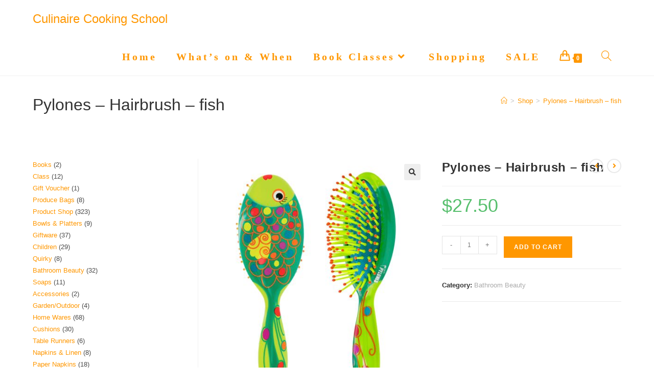

--- FILE ---
content_type: text/css
request_url: https://www.culinairecookingschool.com.au/wp-content/uploads/elementor/css/post-10768.css?ver=1756870643
body_size: 104
content:
.elementor-kit-10768{--e-global-color-primary:#FF4C00;--e-global-color-secondary:#54595F;--e-global-color-text:#7A7A7A;--e-global-color-accent:#FF9700;--e-global-color-3fbc8cb6:#FFF;--e-global-color-2b14ba18:#FFF;--e-global-color-7f7ed809:#FFF;--e-global-color-3dcb800b:#FFF;--e-global-color-7b22baa0:#FFF;--e-global-color-194310d6:#FFF;--e-global-color-3ea60385:#000;--e-global-color-39357e58:#FFF;--e-global-color-240fff32:#E9B11A;--e-global-color-6cb7b5b1:#FFBD5E;--e-global-typography-primary-font-family:"Times New Roman";--e-global-typography-primary-font-weight:600;--e-global-typography-secondary-font-family:"Times New Roman";--e-global-typography-secondary-font-weight:400;--e-global-typography-text-font-family:"Times New Roman";--e-global-typography-text-font-weight:400;--e-global-typography-accent-font-family:"Times New Roman";--e-global-typography-accent-font-weight:500;}.elementor-kit-10768 e-page-transition{background-color:#FFBC7D;}.elementor-section.elementor-section-boxed > .elementor-container{max-width:1140px;}.e-con{--container-max-width:1140px;}{}h1.entry-title{display:var(--page-title-display);}@media(max-width:1024px){.elementor-section.elementor-section-boxed > .elementor-container{max-width:1024px;}.e-con{--container-max-width:1024px;}}@media(max-width:767px){.elementor-section.elementor-section-boxed > .elementor-container{max-width:767px;}.e-con{--container-max-width:767px;}}